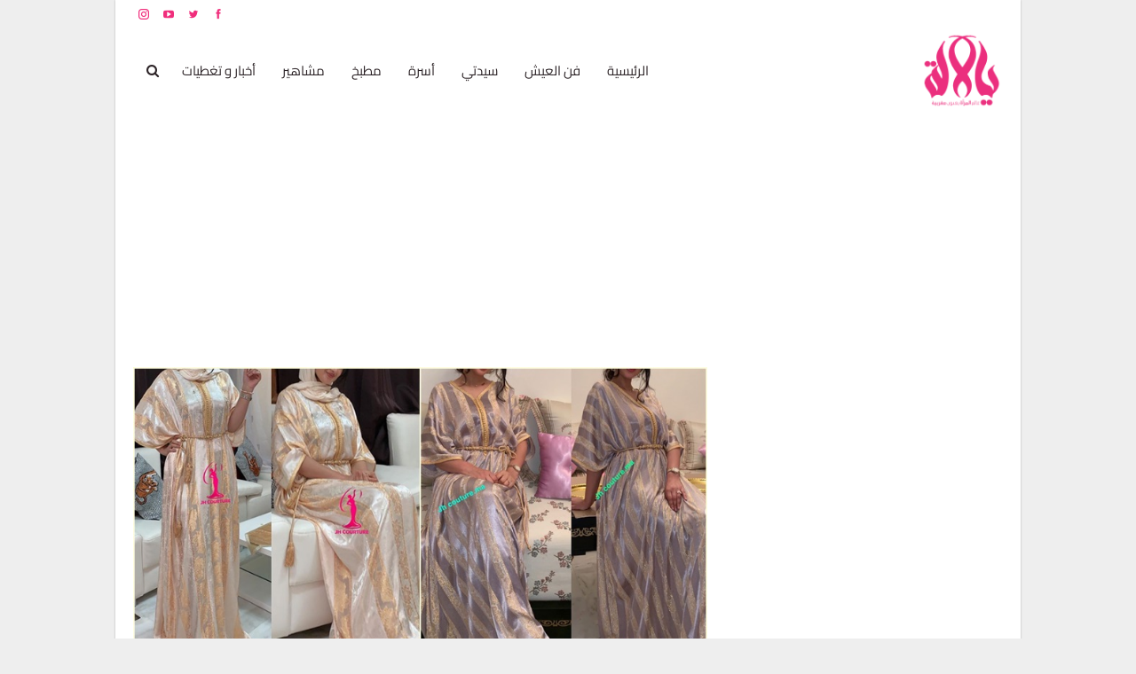

--- FILE ---
content_type: text/html; charset=utf-8
request_url: https://www.google.com/recaptcha/api2/aframe
body_size: 270
content:
<!DOCTYPE HTML><html><head><meta http-equiv="content-type" content="text/html; charset=UTF-8"></head><body><script nonce="WN_eP7fV-YReXQK5qXq0Xw">/** Anti-fraud and anti-abuse applications only. See google.com/recaptcha */ try{var clients={'sodar':'https://pagead2.googlesyndication.com/pagead/sodar?'};window.addEventListener("message",function(a){try{if(a.source===window.parent){var b=JSON.parse(a.data);var c=clients[b['id']];if(c){var d=document.createElement('img');d.src=c+b['params']+'&rc='+(localStorage.getItem("rc::a")?sessionStorage.getItem("rc::b"):"");window.document.body.appendChild(d);sessionStorage.setItem("rc::e",parseInt(sessionStorage.getItem("rc::e")||0)+1);localStorage.setItem("rc::h",'1769871257330');}}}catch(b){}});window.parent.postMessage("_grecaptcha_ready", "*");}catch(b){}</script></body></html>

--- FILE ---
content_type: text/javascript; charset=utf-8
request_url: https://yalalla.com/cdn-cgi/zaraz/s.js?z=JTdCJTIyZXhlY3V0ZWQlMjIlM0ElNUIlNUQlMkMlMjJ0JTIyJTNBJTIyJUQ4JUFGJUQ5JTgxJUQ4JUI5JUQ4JUE5JTIwJUQ5JTg1JUQ5JTg2JTIwJUQ4JUE3JUQ5JTg0JUQ5JTgzJUQ5JTg2JUQ4JUFGJUQ5JTg4JUQ4JUIxJUQ4JUE3JUQ4JUFBJTIwJUQ4JUE3JUQ5JTg0JUQ5JTg1JUQ4JUJBJUQ4JUIxJUQ4JUE4JUQ5JThBJUQ4JUE5JTIwJUQ4JUE3JUQ5JTg0JUQ4JUFFJUQ5JTgxJUQ5JThBJUQ5JTgxJUQ4JUE5JTIwJUQ4JUE4JUQ4JUE3JUQ5JTg0JUQ4JUFEJUQ4JUIyJUQ4JUE3JUQ5JTg1JTIyJTJDJTIyeCUyMiUzQTAuNTI0NDcyMzk2NTYyNzUwNyUyQyUyMnclMjIlM0ExMjgwJTJDJTIyaCUyMiUzQTcyMCUyQyUyMmolMjIlM0E3MjAlMkMlMjJlJTIyJTNBMTI4MCUyQyUyMmwlMjIlM0ElMjJodHRwcyUzQSUyRiUyRnlhbGFsbGEuY29tJTJGJTI1RDglMjVBRiUyNUQ5JTI1ODElMjVEOCUyNUI5JTI1RDglMjVBOS0lMjVEOSUyNTg1JTI1RDklMjU4Ni0lMjVEOCUyNUE3JTI1RDklMjU4NCUyNUQ5JTI1ODMlMjVEOSUyNTg2JTI1RDglMjVBRiUyNUQ5JTI1ODglMjVEOCUyNUIxJTI1RDglMjVBNyUyNUQ4JTI1QUEtJTI1RDglMjVBNyUyNUQ5JTI1ODQlMjVEOSUyNTg1JTI1RDglMjVCQSUyNUQ4JTI1QjElMjVEOCUyNUE4JTI1RDklMjU4QSUyNUQ4JTI1QTktJTI1RDglMjVBNyUyNUQ5JTI1ODQlMjVEOCUyNUFFJTI1RDklMjU4MSUyNUQ5JTI1OEElMjVEOSUyNTgxJTI1RDglMjVBOS0lMjVEOCUyNUE4JTI1RDglMjVBNyUyRiUyMiUyQyUyMnIlMjIlM0ElMjIlMjIlMkMlMjJrJTIyJTNBMjQlMkMlMjJuJTIyJTNBJTIyVVRGLTglMjIlMkMlMjJvJTIyJTNBMCUyQyUyMnElMjIlM0ElNUIlNUQlN0Q=
body_size: 4546
content:
try{(function(w,d){zaraz.debug=(px="")=>{document.cookie=`zarazDebug=${px}; path=/`;location.reload()};window.zaraz._al=function(en,eo,ep){w.zaraz.listeners.push({item:en,type:eo,callback:ep});en.addEventListener(eo,ep)};zaraz.preview=(eq="")=>{document.cookie=`zarazPreview=${eq}; path=/`;location.reload()};zaraz.i=function(pL){const pM=d.createElement("div");pM.innerHTML=unescape(pL);const pN=pM.querySelectorAll("script"),pO=d.querySelector("script[nonce]"),pP=pO?.nonce||pO?.getAttribute("nonce");for(let pQ=0;pQ<pN.length;pQ++){const pR=d.createElement("script");pP&&(pR.nonce=pP);pN[pQ].innerHTML&&(pR.innerHTML=pN[pQ].innerHTML);for(const pS of pN[pQ].attributes)pR.setAttribute(pS.name,pS.value);d.head.appendChild(pR);pN[pQ].remove()}d.body.appendChild(pM)};zaraz.f=async function(py,pz){const pA={credentials:"include",keepalive:!0,mode:"no-cors"};if(pz){pA.method="POST";pA.body=new URLSearchParams(pz);pA.headers={"Content-Type":"application/x-www-form-urlencoded"}}return await fetch(py,pA)};window.zaraz._p=async d$=>new Promise(ea=>{if(d$){d$.e&&d$.e.forEach(eb=>{try{const ec=d.querySelector("script[nonce]"),ed=ec?.nonce||ec?.getAttribute("nonce"),ee=d.createElement("script");ed&&(ee.nonce=ed);ee.innerHTML=eb;ee.onload=()=>{d.head.removeChild(ee)};d.head.appendChild(ee)}catch(ef){console.error(`Error executing script: ${eb}\n`,ef)}});Promise.allSettled((d$.f||[]).map(eg=>fetch(eg[0],eg[1])))}ea()});zaraz.pageVariables={};zaraz.__zcl=zaraz.__zcl||{};zaraz.track=async function(eu,ev,ew){return new Promise((ex,ey)=>{const ez={name:eu,data:{}};if(ev?.__zarazClientEvent)Object.keys(localStorage).filter(eB=>eB.startsWith("_zaraz_google_consent_")).forEach(eA=>ez.data[eA]=localStorage.getItem(eA));else{for(const eC of[localStorage,sessionStorage])Object.keys(eC||{}).filter(eE=>eE.startsWith("_zaraz_")).forEach(eD=>{try{ez.data[eD.slice(7)]=JSON.parse(eC.getItem(eD))}catch{ez.data[eD.slice(7)]=eC.getItem(eD)}});Object.keys(zaraz.pageVariables).forEach(eF=>ez.data[eF]=JSON.parse(zaraz.pageVariables[eF]))}Object.keys(zaraz.__zcl).forEach(eG=>ez.data[`__zcl_${eG}`]=zaraz.__zcl[eG]);ez.data.__zarazMCListeners=zaraz.__zarazMCListeners;
//
ez.data={...ez.data,...ev};ez.zarazData=zarazData;fetch("/cdn-cgi/zaraz/t",{credentials:"include",keepalive:!0,method:"POST",headers:{"Content-Type":"application/json"},body:JSON.stringify(ez)}).catch(()=>{
//
return fetch("/cdn-cgi/zaraz/t",{credentials:"include",method:"POST",headers:{"Content-Type":"application/json"},body:JSON.stringify(ez)})}).then(function(eI){zarazData._let=(new Date).getTime();eI.ok||ey();return 204!==eI.status&&eI.json()}).then(async eH=>{await zaraz._p(eH);"function"==typeof ew&&ew()}).finally(()=>ex())})};zaraz.set=function(eJ,eK,eL){try{eK=JSON.stringify(eK)}catch(eM){return}prefixedKey="_zaraz_"+eJ;sessionStorage&&sessionStorage.removeItem(prefixedKey);localStorage&&localStorage.removeItem(prefixedKey);delete zaraz.pageVariables[eJ];if(void 0!==eK){eL&&"session"==eL.scope?sessionStorage&&sessionStorage.setItem(prefixedKey,eK):eL&&"page"==eL.scope?zaraz.pageVariables[eJ]=eK:localStorage&&localStorage.setItem(prefixedKey,eK);zaraz.__watchVar={key:eJ,value:eK}}};for(const{m:eN,a:eO}of zarazData.q.filter(({m:eP})=>["debug","set"].includes(eP)))zaraz[eN](...eO);for(const{m:eQ,a:eR}of zaraz.q)zaraz[eQ](...eR);delete zaraz.q;delete zarazData.q;zaraz.spaPageview=()=>{zarazData.l=d.location.href;zarazData.t=d.title;zaraz.pageVariables={};zaraz.__zarazMCListeners={};zaraz.track("__zarazSPA")};zaraz.fulfilTrigger=function(fm,fn,fo,fp){zaraz.__zarazTriggerMap||(zaraz.__zarazTriggerMap={});zaraz.__zarazTriggerMap[fm]||(zaraz.__zarazTriggerMap[fm]="");zaraz.__zarazTriggerMap[fm]+="*"+fn+"*";zaraz.track("__zarazEmpty",{...fo,__zarazClientTriggers:zaraz.__zarazTriggerMap[fm]},fp)};zaraz._processDataLayer=pC=>{for(const pD of Object.entries(pC))zaraz.set(pD[0],pD[1],{scope:"page"});if(pC.event){if(zarazData.dataLayerIgnore&&zarazData.dataLayerIgnore.includes(pC.event))return;let pE={};for(let pF of dataLayer.slice(0,dataLayer.indexOf(pC)+1))pE={...pE,...pF};delete pE.event;pC.event.startsWith("gtm.")||zaraz.track(pC.event,pE)}};window.dataLayer=w.dataLayer||[];const pB=w.dataLayer.push;Object.defineProperty(w.dataLayer,"push",{configurable:!0,enumerable:!1,writable:!0,value:function(...pG){let pH=pB.apply(this,pG);zaraz._processDataLayer(pG[0]);return pH}});dataLayer.forEach(pI=>zaraz._processDataLayer(pI));zaraz._cts=()=>{zaraz._timeouts&&zaraz._timeouts.forEach(ej=>clearTimeout(ej));zaraz._timeouts=[]};zaraz._rl=function(){w.zaraz.listeners&&w.zaraz.listeners.forEach(ek=>ek.item.removeEventListener(ek.type,ek.callback));window.zaraz.listeners=[]};const eh=history.pushState.bind(history);history.pushState=function(...el){try{zaraz._rl();zaraz._cts&&zaraz._cts()}finally{eh(...el);setTimeout(zaraz.spaPageview,100)}};const ei=history.replaceState.bind(history);history.replaceState=function(...em){try{zaraz._rl();zaraz._cts&&zaraz._cts()}finally{ei(...em);setTimeout(zaraz.spaPageview,100)}};zaraz._c=bW=>{const{event:bX,...bY}=bW;zaraz.track(bX,{...bY,__zarazClientEvent:!0})};zaraz._syncedAttributes=["altKey","clientX","clientY","pageX","pageY","button"];zaraz.__zcl.track=!0;d.addEventListener("visibilitychange",A=>{zaraz._c({event:"visibilityChange",visibilityChange:[{state:d.visibilityState,timestamp:(new Date).getTime()}]},1)});zaraz.__zcl.visibilityChange=!0;zaraz.__zarazMCListeners={"google-analytics_v4_zicl":["visibilityChange"]};zaraz._p({"e":["(function(w,d){;w.zarazData.executed.push(\"Pageview\");})(window,document)","(function(w,d){{const d = document.createElement('div');d.innerHTML = ``;document.body.appendChild(d);};{const el = document.createElement('script');Object.entries(JSON.parse(decodeURIComponent(`%7B%22async%22%3A%22%22%2C%22src%22%3A%22https%3A%2F%2Fsecurepubads.g.doubleclick.net%2Ftag%2Fjs%2Fgpt.js%22%2C%22onload%22%3A%22%7Bdocument.dispatchEvent(new%20Event(%5C%22loaded-d5cb6242-4706-4aa0-b8d3-0270af73919d%5C%22))%7D%22%2C%22order-id%22%3A%22d5cb6242-4706-4aa0-b8d3-0270af73919d%22%7D`))).forEach(([k, v]) => {el.setAttribute(k, v);});document.head.appendChild(el);};{{const loaded = {\"d5cb6242-4706-4aa0-b8d3-0270af73919d\":false};\n          let called = false;\n\n          const call_if_ready = () => {\n               if( !called && Object.values(loaded).every(e => e) ) {\n                   {\n  window.googletag = window.googletag || {cmd: []};\n  googletag.cmd.push(function() {\n    googletag.defineSlot('/5957576/headerMobile', [300, 250], 'div-gpt-ad-1711461787856-0').addService(googletag.pubads());\n    googletag.pubads().enableSingleRequest();\n    googletag.enableServices();\n  });\n};\n                   called = true\n               }\n          };\n\n          document.addEventListener(\n                      \"loaded-d5cb6242-4706-4aa0-b8d3-0270af73919d\",\n                      ()=>{ loaded[\"d5cb6242-4706-4aa0-b8d3-0270af73919d\"] = true;\n                      call_if_ready()\n                   })}};{{const loaded = {\"d5cb6242-4706-4aa0-b8d3-0270af73919d\":false};\n          let called = false;\n\n          const call_if_ready = () => {\n               if( !called && Object.values(loaded).every(e => e) ) {\n                   {\n  window.googletag = window.googletag || {cmd: []};\n  googletag.cmd.push(function() {\n    googletag.defineSlot('/5957576/underarticle1', [300, 250], 'div-gpt-ad-1711463848105-0').addService(googletag.pubads());\n    googletag.pubads().enableSingleRequest();\n    googletag.enableServices();\n  });\n};\n                   called = true\n               }\n          };\n\n          document.addEventListener(\n                      \"loaded-d5cb6242-4706-4aa0-b8d3-0270af73919d\",\n                      ()=>{ loaded[\"d5cb6242-4706-4aa0-b8d3-0270af73919d\"] = true;\n                      call_if_ready()\n                   })}};{{const loaded = {\"d5cb6242-4706-4aa0-b8d3-0270af73919d\":false};\n          let called = false;\n\n          const call_if_ready = () => {\n               if( !called && Object.values(loaded).every(e => e) ) {\n                   {\n  window.googletag = window.googletag || {cmd: []};\n  googletag.cmd.push(function() {\n    googletag.defineSlot('/5957576/Headerbig', [970, 250], 'div-gpt-ad-1711462635760-0').addService(googletag.pubads());\n    googletag.pubads().enableSingleRequest();\n    googletag.enableServices();\n  });\n};\n                   called = true\n               }\n          };\n\n          document.addEventListener(\n                      \"loaded-d5cb6242-4706-4aa0-b8d3-0270af73919d\",\n                      ()=>{ loaded[\"d5cb6242-4706-4aa0-b8d3-0270af73919d\"] = true;\n                      call_if_ready()\n                   })}};{{const loaded = {\"d5cb6242-4706-4aa0-b8d3-0270af73919d\":false};\n          let called = false;\n\n          const call_if_ready = () => {\n               if( !called && Object.values(loaded).every(e => e) ) {\n                   {\n  window.googletag = window.googletag || {cmd: []};\n  googletag.cmd.push(function() {\n    googletag.defineSlot('/5957576/under2', [300, 250], 'div-gpt-ad-1711464520795-0').addService(googletag.pubads());\n    googletag.pubads().enableSingleRequest();\n    googletag.enableServices();\n  });\n};\n                   called = true\n               }\n          };\n\n          document.addEventListener(\n                      \"loaded-d5cb6242-4706-4aa0-b8d3-0270af73919d\",\n                      ()=>{ loaded[\"d5cb6242-4706-4aa0-b8d3-0270af73919d\"] = true;\n                      call_if_ready()\n                   })}};{{const loaded = {\"d5cb6242-4706-4aa0-b8d3-0270af73919d\":false};\n          let called = false;\n\n          const call_if_ready = () => {\n               if( !called && Object.values(loaded).every(e => e) ) {\n                   {\n  window.googletag = window.googletag || {cmd: []};\n  googletag.cmd.push(function() {\n    googletag.defineSlot('/5957576/POPdesktop', [400, 400], 'div-gpt-ad-1711463172077-0').addService(googletag.pubads());\n    googletag.pubads().enableSingleRequest();\n    googletag.enableServices();\n  });\n};\n                   called = true\n               }\n          };\n\n          document.addEventListener(\n                      \"loaded-d5cb6242-4706-4aa0-b8d3-0270af73919d\",\n                      ()=>{ loaded[\"d5cb6242-4706-4aa0-b8d3-0270af73919d\"] = true;\n                      call_if_ready()\n                   })}};{{const loaded = {\"d5cb6242-4706-4aa0-b8d3-0270af73919d\":false};\n          let called = false;\n\n          const call_if_ready = () => {\n               if( !called && Object.values(loaded).every(e => e) ) {\n                   {\n  window.googletag = window.googletag || {cmd: []};\n  googletag.cmd.push(function() {\n    googletag.defineSlot('/5957576/POPmobile', [[320, 400], [320, 480]], 'div-gpt-ad-1711463291248-0').addService(googletag.pubads());\n    googletag.pubads().enableSingleRequest();\n    googletag.enableServices();\n  });\n};\n                   called = true\n               }\n          };\n\n          document.addEventListener(\n                      \"loaded-d5cb6242-4706-4aa0-b8d3-0270af73919d\",\n                      ()=>{ loaded[\"d5cb6242-4706-4aa0-b8d3-0270af73919d\"] = true;\n                      call_if_ready()\n                   })}};{const d = document.createElement('div');d.innerHTML = ``;document.body.appendChild(d);};{const el = document.createElement('script');Object.entries(JSON.parse(decodeURIComponent(`%7B%22async%22%3A%22%22%2C%22src%22%3A%22https%3A%2F%2Fsecurepubads.g.doubleclick.net%2Ftag%2Fjs%2Fgpt.js%22%2C%22onload%22%3A%22%7Bdocument.dispatchEvent(new%20Event(%5C%22loaded-9d52b042-91f4-4ad7-bc61-0a10e91bf093%5C%22))%7D%22%2C%22order-id%22%3A%229d52b042-91f4-4ad7-bc61-0a10e91bf093%22%7D`))).forEach(([k, v]) => {el.setAttribute(k, v);});document.head.appendChild(el);};{{const loaded = {\"9d52b042-91f4-4ad7-bc61-0a10e91bf093\":false};\n          let called = false;\n\n          const call_if_ready = () => {\n               if( !called && Object.values(loaded).every(e => e) ) {\n                   {\n  window.googletag = window.googletag || {cmd: []};\n  googletag.cmd.push(function() {\n    googletag.defineSlot('/5957576/headerMobile', [300, 250], 'div-gpt-ad-1711461787856-0').addService(googletag.pubads());\n    googletag.pubads().enableSingleRequest();\n    googletag.enableServices();\n  });\n};\n                   called = true\n               }\n          };\n\n          document.addEventListener(\n                      \"loaded-9d52b042-91f4-4ad7-bc61-0a10e91bf093\",\n                      ()=>{ loaded[\"9d52b042-91f4-4ad7-bc61-0a10e91bf093\"] = true;\n                      call_if_ready()\n                   })}};{{const loaded = {\"9d52b042-91f4-4ad7-bc61-0a10e91bf093\":false};\n          let called = false;\n\n          const call_if_ready = () => {\n               if( !called && Object.values(loaded).every(e => e) ) {\n                   {\n  window.googletag = window.googletag || {cmd: []};\n  googletag.cmd.push(function() {\n    googletag.defineSlot('/5957576/underarticle1', [300, 250], 'div-gpt-ad-1711463848105-0').addService(googletag.pubads());\n    googletag.pubads().enableSingleRequest();\n    googletag.enableServices();\n  });\n};\n                   called = true\n               }\n          };\n\n          document.addEventListener(\n                      \"loaded-9d52b042-91f4-4ad7-bc61-0a10e91bf093\",\n                      ()=>{ loaded[\"9d52b042-91f4-4ad7-bc61-0a10e91bf093\"] = true;\n                      call_if_ready()\n                   })}};{{const loaded = {\"9d52b042-91f4-4ad7-bc61-0a10e91bf093\":false};\n          let called = false;\n\n          const call_if_ready = () => {\n               if( !called && Object.values(loaded).every(e => e) ) {\n                   {\n  window.googletag = window.googletag || {cmd: []};\n  googletag.cmd.push(function() {\n    googletag.defineSlot('/5957576/Headerbig', [970, 250], 'div-gpt-ad-1711462635760-0').addService(googletag.pubads());\n    googletag.pubads().enableSingleRequest();\n    googletag.enableServices();\n  });\n};\n                   called = true\n               }\n          };\n\n          document.addEventListener(\n                      \"loaded-9d52b042-91f4-4ad7-bc61-0a10e91bf093\",\n                      ()=>{ loaded[\"9d52b042-91f4-4ad7-bc61-0a10e91bf093\"] = true;\n                      call_if_ready()\n                   })}};{{const loaded = {\"9d52b042-91f4-4ad7-bc61-0a10e91bf093\":false};\n          let called = false;\n\n          const call_if_ready = () => {\n               if( !called && Object.values(loaded).every(e => e) ) {\n                   {\n  window.googletag = window.googletag || {cmd: []};\n  googletag.cmd.push(function() {\n    googletag.defineSlot('/5957576/under2', [300, 250], 'div-gpt-ad-1711464520795-0').addService(googletag.pubads());\n    googletag.pubads().enableSingleRequest();\n    googletag.enableServices();\n  });\n};\n                   called = true\n               }\n          };\n\n          document.addEventListener(\n                      \"loaded-9d52b042-91f4-4ad7-bc61-0a10e91bf093\",\n                      ()=>{ loaded[\"9d52b042-91f4-4ad7-bc61-0a10e91bf093\"] = true;\n                      call_if_ready()\n                   })}};{{const loaded = {\"9d52b042-91f4-4ad7-bc61-0a10e91bf093\":false};\n          let called = false;\n\n          const call_if_ready = () => {\n               if( !called && Object.values(loaded).every(e => e) ) {\n                   {\n  window.googletag = window.googletag || {cmd: []};\n  googletag.cmd.push(function() {\n    googletag.defineSlot('/5957576/POPdesktop', [400, 400], 'div-gpt-ad-1711463172077-0').addService(googletag.pubads());\n    googletag.pubads().enableSingleRequest();\n    googletag.enableServices();\n  });\n};\n                   called = true\n               }\n          };\n\n          document.addEventListener(\n                      \"loaded-9d52b042-91f4-4ad7-bc61-0a10e91bf093\",\n                      ()=>{ loaded[\"9d52b042-91f4-4ad7-bc61-0a10e91bf093\"] = true;\n                      call_if_ready()\n                   })}};{{const loaded = {\"9d52b042-91f4-4ad7-bc61-0a10e91bf093\":false};\n          let called = false;\n\n          const call_if_ready = () => {\n               if( !called && Object.values(loaded).every(e => e) ) {\n                   {\n  window.googletag = window.googletag || {cmd: []};\n  googletag.cmd.push(function() {\n    googletag.defineSlot('/5957576/POPmobile', [[320, 400], [320, 480]], 'div-gpt-ad-1711463291248-0').addService(googletag.pubads());\n    googletag.pubads().enableSingleRequest();\n    googletag.enableServices();\n  });\n};\n                   called = true\n               }\n          };\n\n          document.addEventListener(\n                      \"loaded-9d52b042-91f4-4ad7-bc61-0a10e91bf093\",\n                      ()=>{ loaded[\"9d52b042-91f4-4ad7-bc61-0a10e91bf093\"] = true;\n                      call_if_ready()\n                   })}};{x=new XMLHttpRequest,x.withCredentials=!0,x.open(\"POST\",\"https://stats.g.doubleclick.net/g/collect?t=dc&aip=1&_r=3&v=1&_v=j86&tid=G-6Q2QLGDY25&cid=57448807-dcd5-4923-a184-241cc5c36d06&_u=KGDAAEADQAAAAC%7E&z=1830188502\",!0),x.onreadystatechange=function(){if (4 == x.readyState) {const domain = x.responseText.trim();if (domain.startsWith(\"1g\") && domain.length > 2) {fetch(\"https://www.google.com/ads/ga-audiences?t=sr&aip=1&_r=4&v=1&_v=j86&tid=G-6Q2QLGDY25&cid=57448807-dcd5-4923-a184-241cc5c36d06&_u=KGDAAEADQAAAAC%7E&z=1830188502&slf_rd=1\".replace(\"www.google.com\", \"www.google.\"+domain.slice(2)));}}},x.send();}})(window,document)"],"f":[["https://www.google.com/ads/ga-audiences?t=sr&aip=1&_r=4&v=1&_v=j86&tid=G-6Q2QLGDY25&cid=57448807-dcd5-4923-a184-241cc5c36d06&_u=KGDAAEADQAAAAC%7E&z=1830188502&slf_rd=1",{}]]})})(window,document)}catch(e){throw fetch("/cdn-cgi/zaraz/t"),e;}